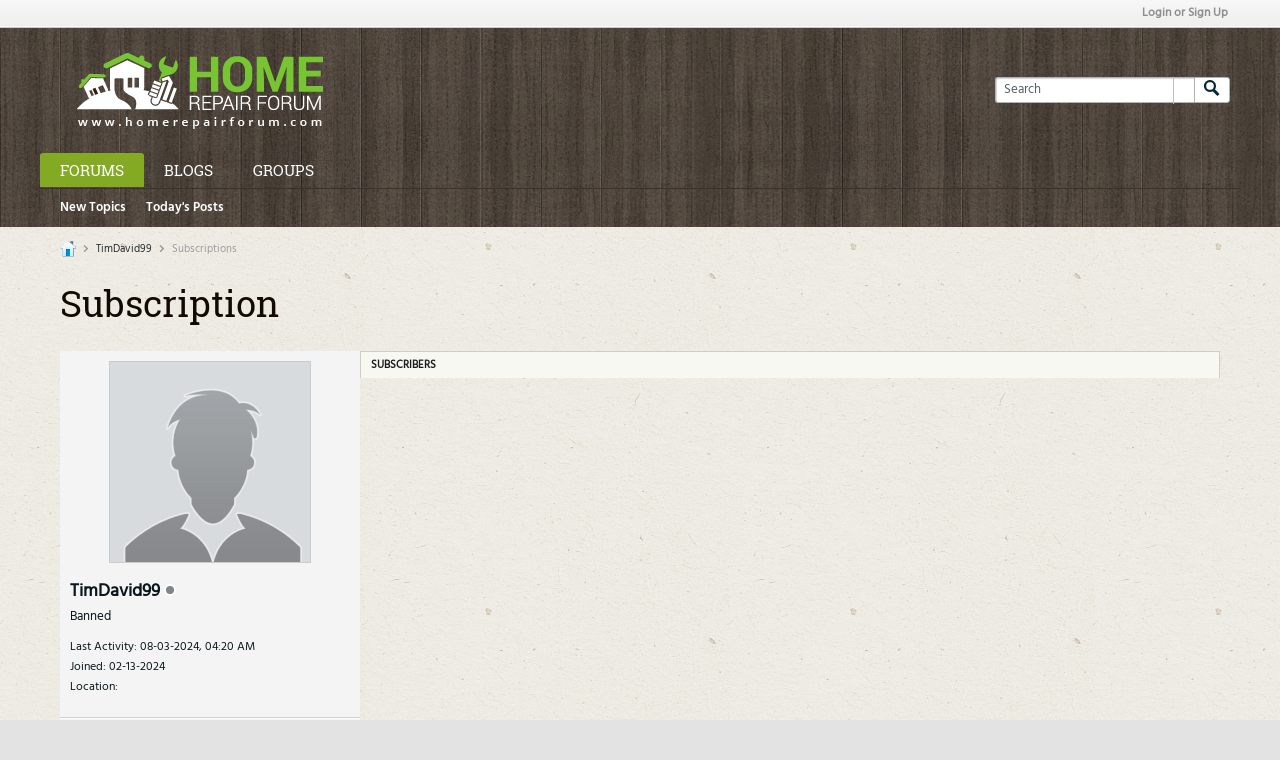

--- FILE ---
content_type: text/css;charset=UTF-8
request_url: https://homerepairforum.com/css.php?styleid=48&td=ltr&sheet=css_profile.css&userid=45907&showusercss=1&ts=1726000509
body_size: 20122
content:
#profileTabs{border:0 none;padding:0}#profileTabs .conversation-list.stream-view{border:0 none}.profilePreviewContainer{float:left;width:100%}.section .section-header{font-weight:bold;background:none 0 0,#F4F4F4;height:3rem;line-height:3rem;border:1px solid #CACED2;border-width:1px 0;padding:0 15px}.section .section-content.table{width:100%}.section.about-status .section-content{padding:18px 15px}.section.about-status .section-content textarea{padding:14px;width:100%;box-sizing:border-box}.section .section-content.table .tr{height:30px;vertical-align:top}.section .section-content.table .tr .td{font-weight:bold;width:20%;padding:10px 40px;white-space:normal}.section .section-content.table .tr .td + .td{font-weight:normal;width:80%;text-transform:none}.section .section-content.table .sub-section .section-header{border:0;background:transparent;text-transform:uppercase;padding:0;margin-top:4px}.section .section-content.table .sub-section:first-child .section-header{margin-top:0}.section .section-content.table .sub-section{border-top:1px dotted #B7BCBE}.section .section-content.table .sub-section:first-child{border-top:0}.section .section-content.table .sub-section .section-content.table .tr .td{font-weight:normal;padding:10px 0}.section .section-content.table .sub-section .section-content.table{padding:0;margin-bottom:4px}.section.about-links ul li{margin:5px 0}.section.about-links ul li a{font-weight:normal;text-transform:none}.editNotes{font-size:.85em}.profileMediaEditContainer{width:500px}.profile-widget .header{margin-bottom:40px}.profile-widget .header .first_column{float:left;padding:5px}.profile-widget .header .second_column{float:left;margin-left:20px;margin-top:7px}.profile-widget .header .third_column{float:right;padding:5px}.profile-widget .header .third_column .subscribepending_button{height:25px;width:100px;float:left;margin-right:5px}.profile-widget .header .third_column .pm_button{height:25px;width:130px;float:right;color:#66CC00;border:2px solid #66CC00}.profile-widget .widget-tabs .widget-tabs-panel{border:0;padding:0}.profile-widget .widget-tabs .widget-tabs-panel.about-tab{border:none;border-top:1px solid #C8CCCE}#mediacontent .conversation-list.stream-view .list-item-header .post-title{margin-left:15px;width:75%}#mediacontent .conversation-list.stream-view .list-item-header .info{margin-right:15px;line-height:1.6rem}.b-layout--contiguous .profile-widget{width:100%;margin-bottom:0}.b-layout--contiguous .profile-sidebar-widget .widget-content{width:100%}.b-layout--contiguous .profile-widget .widget-content{padding:0 !important}.b-layout--contiguous .profile-widget .widget-content .profile-container .profileTabs{margin-bottom:3px !important}.b-layout--contiguous .profile-widget .widget-content .profile-container .profileTabs > .tab{border-bottom-left-radius:0 !important}.b-layout--contiguous .profile-widget .widget-content .profile-container .profileTabs > .tab.about-tab{margin-bottom:-2px !important}.b-layout--contiguous .profile-widget .widget-content .profile-container .profileTabs > .tab > .pagenav-controls,.b-layout--contiguous .profile-widget .widget-content .profile-container .profileTabs > .tab > .pagenav-controls .pagenav-form{margin-top:-1px !important}.b-layout--contiguous .profile-widget .widget-content .profile-container .profileTabs > .tab > .pagenav-controls .pagenav-form{background:#FFF;margin:-1px 1px 1px}.b-layout--contiguous .profile-widget .widget-content .profile-container .profileTabs .conversation-list{margin-bottom:-1px !important}.b-layout--contiguous .subscriptions-widget{width:100% !important}.b-layout--contiguous .subscriptions-widget .widget-content{padding:0 !important}.b-layout--contiguous .subscriptions-widget .widget-content .subscribeTabs{border:0;padding:0}.b-layout--contiguous .widget-tabs .widget-tabs-panel .conversation-empty{clear:both;margin:0 1px}.b-layout--contiguous .subscriptions-widget .widget-content .subscribeTabs > .tab{padding:0}.b-layout--contiguous .subscriptions-widget .widget-content .subscribeTabs .groups-tab{border-width:1px;border:0px solid transparent}.b-layout--contiguous .subscriptions-widget .widget-content .subscribeTabs .subscriptions-tab .conversation-toolbar-wrapper{position:relative}.b-layout--contiguous .subscriptions-widget .widget-content .subscribeTabs .conversation-toolbar-wrapper .back-button{margin-left:0}.b-layout--contiguous .subscriptions-widget .widget-content .subscribeTabs .subscriptions-tab .conversation-toolbar-wrapper .toolbar-filter-overlay{width:auto;z-index:1;position:absolute;right:0;top:39px;padding:20px 20px 0}.b-layout--contiguous .subscriptions-widget .widget-content .subscribeTabs .subscription-list-container{margin-top:-1px}.b-layout--contiguous .subscriptions-widget .widget-content .subscribeTabs .subscription-list-container .subscription-list-header{width:100%;border:1px solid #C9CED2;border-left:0 none;border-right:0 none;background:none 0 0,#F0F0F0;color:#09161B;font-weight:bold}.b-layout--contiguous .subscriptions-widget .conversation-toolbar-wrapper .conversation-toolbar{border-left:0 none;border-right:0 none}.b-layout--contiguous .subscriptions-widget .widget-content .subscribeTabs .subscription-list-container .subscription-list-header .arrow{cursor:pointer}.b-layout--contiguous .subscriptions-widget .widget-content .subscribeTabs .subscription-list-container .subscription-list-header .td{vertical-align:middle;padding:0 14px;height:35px !important}.b-layout--contiguous .subscriptions-widget .widget-content .subscribeTabs .subscription-list-container .subscription-list-header .td label{display:inline-block;height:3.5rem;line-height:3.5rem;float:left}.b-layout--contiguous .subscriptions-widget .widget-content .subscribeTabs .subscription-list-container .subscription-list-header .td .arrow{margin-top:5px}.b-layout--contiguous .subscriptions-widget .widget-content .subscribeTabs .subscription-list-container .first_column{width:65%}.b-layout--contiguous .subscriptions-widget .widget-content .subscribeTabs .subscription-list-container .second_column{width:20%;white-space:nowrap}.b-layout--contiguous .subscriptions-widget .widget-content .subscribeTabs .subscription-list-container .third_column{width:15%}.b-layout--contiguous .subscriptions-widget .widget-content .subscribeTabs .subscription-list-container .subscription-list{width:100%}.subscription-list-bottom-pagination{border-top:0px solid transparent}.b-layout--contiguous .subscriptions-widget .widget-content .subscribeTabs .subscription-list-container .subscription-list .subscription-item{background:transparent}.b-layout--contiguous .subscriptions-widget .widget-content .subscribeTabs .subscription-list-container.followers .subscription-list .subscription-item{height:55px}.b-layout--contiguous .subscriptions-widget .widget-content .subscribeTabs .subscription-list-container .subscription-list .subscription-item .td{height:42px !important;vertical-align:middle;padding:0 14px;border-top:0px solid transparent}.b-layout--contiguous .subscriptions-widget .widget-content .subscribeTabs .subscription-list-container .subscription-list .subscription-item:first-child .td{border-top:0}.b-layout--contiguous .subscriptions-widget .widget-content .subscribeTabs .subscription-list-container .subscription-list .subscription-item .td a{font-weight:bold}.b-layout--contiguous .subscriptions-widget .widget-content .subscribeTabs .subscription-list-container .subscription-list .subscription-item .td a.author{font-weight:normal;line-height:3.4rem}.b-layout--contiguous .subscriptions-widget .widget-content .subscribeTabs .subscription-list-container .subscription-list .subscription-item .subscription-button{text-align:center}.profile-sidebar-widget{width:100%;background:transparent !important}.profile-sidebar-widget .widget-content{padding:10px;width:100%}#cropFrame label{margin-bottom:5px;font-weight:bold;display:block}#cropFrame .profile-photo-wrapper{overflow:hidden}#cropFrame .profile-photo-wrapper > img{max-width:100% !important;max-height:100% !important;width:auto !important;height:auto !important}.profile-sidebar-widget .profileContainer .profile-photo-wrapper{position:relative;max-width:202px;max-height:202px;width:100%;height:100%;margin:0 auto}.profile-sidebar-widget .profileContainer .profile-photo-wrapper .profile-photo{max-width:200px;max-height:200px;width:auto;height:auto;border:1px solid #C8CCCE}.profile-sidebar-widget .profileContainer .profile-acct .username{font-weight:bold;font-size:1.8rem;margin-top:14px;overflow-wrap:break-word;word-wrap:break-word}.l-small .profile-sidebar-widget .profileContainer .profile-acct .username{margin-top:0}.profile-sidebar-widget .profileContainer .profile-acct .edit-user-link{display:block;float:right;margin-top:7px}.profile-sidebar-widget .profileContainer .status-update{margin:10px 0;height:auto;min-height:0;padding:0}.profile-sidebar-widget .profileContainer .profile-info{font-size:1.2rem;margin-bottom:10px}.l-small .profile-sidebar-widget .profileContainer .profile-info{margin-bottom:0}.profile-sidebar-widget .profileContainer .profile-info .profile-info-item{line-height:2rem}.profile-sidebar-widget .profile-menulist{border-top:1px solid #CACFD3;margin:0 0 -1px 0;width:100%}.profile-sidebar-widget .profile-menulist .profile-menulist-item > a{display:block;font-weight:bold}.profile-sidebar-widget .profile-menulist .profile-menulist-item > a > label{color:#09161B;cursor:pointer}.profile-sidebar-widget .profile-menulist .profile-menulist-item > a > .subscriptions-count,.profile-sidebar-widget .profile-menulist .profile-menulist-item .subscriptions-count{color:#0093D2;padding:3px;border:1px solid #C8CCCE;display:inline-block;font-size:1.1rem;min-width:1.6rem;height:1.6rem;line-height:1.6rem;text-align:center;position:absolute;right:10px;top:50%;margin-top:calc(-0.8rem - 3px - 1px - 1px);background:none 0 0,transparent;border-radius:1px}.profile-action-buttons{border-top:1px solid #FFFFFF}.profile-sidebar-widget .subscription-container{position:relative}.profile-sidebar-widget .subscription-container .subscription-text{position:absolute;left:1px}.profile-sidebar-widget .subscription-container .subscription-link{position:absolute;right:5px}#editProfilePhotoDlg .frmprofilePhoto h4{margin-bottom:15px}#editProfilePhotoDlg .profile-img-option-container{margin-bottom:18px}#editProfilePhotoDlg .profile-img-option-container > label input{margin-left:0;margin-right:6px}#editProfilePhotoDlg .profile-img-option-container .profile-img-option-field{margin-left:20px;margin-top:5px}#editProfilePhotoDlg .profile-img-option-container .profile-img-option-field > input{margin-left:0;margin-right:5px;float:left;width:70%}.profileTabs .profile-img-option-container{padding:10px 18px}.default-avatar-container{margin-top:15px;max-height:240px;overflow-y:auto}.default-avatar-container .avatarHolder{width:204px;height:auto;text-align:center;margin-bottom:20px;margin-right:15px}.default-avatar-container .avatarHolder .defaultAvatarSet{border:2px solid #E6E6E6;max-width:200px;max-height:200px;width:100%;height:100%;cursor:pointer}.default-avatar-container .avatarHolder .defaultAvatarSet.defaultAvatarSelected{border-color:#4455AA}#editProfilePhotoDlg .upload-progress-bar{margin-top:5px;margin-right:10px}#editProfilePhotoDlg .profile-img-option-container .upload-progress-bar{margin-top:5px;margin-bottom:15px;text-align:left;margin-left:20px}.profile-widget .post-footer-wrapper .post-footer ul li,.profile-widget .conversation-list.stream-view .list-item-header .info .subscribed,.canvas-layout-container .canvas-widget .widget-content .profileTabs .post-date{color:#656A6D;border-color:inherit}.profile-widget .widget-tabs.ui-tabs .ui-widget-content a,.profile-widget .widget-tabs.ui-tabs .ui-widget-content a:active,.profile-widget .widget-tabs.ui-tabs .ui-widget-content a:visited{color:#2379B5}.profile_sidebar_content .b-button.b-button--primary{color:#FFFFFF;border:1px solid #2989CC;background:none 0 0,linear-gradient(to bottom,rgba(255,255,255,0),rgba(40,50,60,0.35) 20px),#2989CC}.profile_sidebar_content{background:none 0 0,#F4F4F4;color:#09161B;font:1.3rem 'hindregular',Helvetica,Arial,Verdana,sans-serif}.profileSidebar .profile-sidebar-widget .profileContainer .profile-photo-wrapper .profile-photo{border:#C8CCCE}.profile-sidebar-widget .profileContainer .profile-photo-wrapper .profile-photo{vertical-align:baseline}.profile-sidebar-widget .profile-menulist .profile-menulist-item .subscriptions-count,.profile-sidebar-widget .profile-menulist .profile-menulist-item a,.profile-sidebar-widget .profile-menulist .profile-menulist-item a:visited{color:#2989CC}.profile-sidebar-widget .profile-menulist .profile-menulist-item{position:relative;line-height:2.9rem;border-top:1px solid #FFFFFF;border-bottom:1px solid #CACFD3}.profile-sidebar-widget .profile-menulist .profile-menulist-item:last-child{border-bottom-color:transparent}.profileTabs .section .section-header{background:none 0 0,#F4F4F4;border:1px solid #CACED2;border-left:0 none;border-right:0 none;color:inherit;font:100% inherit}.profileTabs .section:first-child .section-header{border-top:0 none}.view-mode .profile-widget .profileTabs .widget-tabs-nav,.view-mode .subscriptions-widget .subscribeTabs .widget-tabs-nav{border:1px solid #D2CBC6 !important;border-bottom:0 none !important;margin:-0px !important;margin-bottom:0 !important;border-radius:0 !important}.profileTabs .widget-tabs-nav li.ui-tabs-active,.subscribeTabs .widget-tabs-nav li.ui-tabs-active{border:1px solid #D95B46;border-bottom:0 none}.profileTabs .widget-tabs-nav.ui-tabs-nav li a,.subscribeTabs .widget-tabs-nav.ui-tabs-nav li a{background:none 0 0,#F8F8F2;color:#1C1C1C;padding:0 10px;text-decoration:none}.profileTabs .widget-tabs-nav.ui-tabs-nav li a:hover,.subscribeTabs .widget-tabs-nav.ui-tabs-nav li a:hover{text-decoration:none;color:#343A3D}.profileTabs .widget-tabs-nav.ui-tabs-nav li.ui-tabs-active a,.subscribeTabs .widget-tabs-nav.ui-tabs-nav li.ui-tabs-active a{background:none 0 0,#E26A0A;color:#FFFFFF;text-decoration:none;cursor:default}.profileTabs .widget-tabs-nav.ui-tabs-nav li.ui-tabs-active a:hover,.subscribeTabs .widget-tabs-nav.ui-tabs-nav li.ui-tabs-active a:hover{text-decoration:none}.profileTabs .conversation-toolbar-wrapper .conversation-toolbar,.forum-list-container .forum-list-header{background:none 0 0,linear-gradient(to bottom,#FEFEFF,#D5D8DA),#E4E6E7;border:1px solid #C9CED2;color:#09161B;border-left:0 none;border-right:0 none}.profileTabs .conversation-toolbar-wrapper .conversation-toolbar .toolbar-filter:last-child .filter-wrapper,.profileTabs .toolbar-wrapper .horizontal-toolbar .toolset.h-right .toolbar-filter:last-child .filter-wrapper{padding:0 10px;margin-right:-0}.profileTabs .conversation-toolbar-wrapper .conversation-toolbar .pagenav-controls{padding:0 1px}#profileTabs.profileTabs,#profileTabs.profileTabs .conversation-list.stream-view .list-item,#profileTabs.profileTabs .widget-content,#profileTabs.profileTabs .post-content{background:none 0 0,#FFFFFF;color:#252C2F;font:100% inherit}#profileTabs.profileTabs .conversation-list.stream-view .list-item.deleted{background:none 0 0,#E9D1D0;border:1px solid #E9D1D0}#profileTabs.profileTabs .conversation-list.stream-view .list-item.deleted .b-post__unpublish-info{padding-left:15px;padding-right:15px}.profileTabs .tab .list-container{border:#C8CCCE}.profileTabs .conversation-toolbar .b-button.b-button--primary,.profileTabs .conversation-toolbar .b-button.b-button--primary:hover{color:#FFFFFF;border:1px solid #AB6203;border-color:#AB6203;background:none 0 0,#FF7200}.profileTabs .conversation-toolbar .b-button.b-button--secondary,.profileTabs .conversation-toolbar .b-button.b-button--secondary:hover{color:#252C2F;border:1px solid #BFC5C9;border-color:#BFC5C9;background:none 0 0,#FFFFFF}.profileTabs .post-footer-wrapper .post-footer .divider{color:#B7BCBE;border:1px dotted #B7BCBE}input.colorPicker{width:5em;padding-top:0;padding-bottom:0}.profileNavTabs,.profileNavTabs ul,.profileNavTabs li{background:none 0 0,#F4F4F4;border-color:#C8CCCE;color:#09161B;margin:0;padding:0}.profileNavTabs .active,.profileNavTabs .active a,.profileNavTabs .active ul,.profileNavTabs .active li{background:none 0 0,#F4F4F4;color:#09161B;border:1px solid #C8CCCE}.profileNavTabs .ui-tabs-nav li,.profileNavTabs.ui-tabs .ui-tabs-nav li{border:none}.profileNavTabs .profileNavInner{padding:0}.profileNavTabs .profileNavInner > li{margin-right:10px}.profileNavTabs label > input[type="radio"],.profileNavTabs label > input[type="checkbox"]{vertical-align:baseline}.profileNavTabs label > input[type="radio"]{margin-right:5px}.profileNavTabs label > input[type="checkbox"]{margin-right:3px}.profileNavTabs label{display:inline-block;vertical-align:baseline}.profileNavTabs label:hover{cursor:pointer}.profileNavOuter > li{float:none;border:none}.profile_custom_edit .profileEditContent > ul.profileNavOuter > li.ui-tabs-active a{background:none 0 0,transparent;box-shadow:2px 2px 5px rgba(0,0,0,0.1)}.profCustomSubField{margin-left:120px;padding-left:1em}.profileNavTabs ul.profileNavInner{float:none}.profileNavTabs ul{width:155px;float:left;padding:0;border:0;margin:0}.profileNavTabs li{width:155px;float:left;padding:15px 5px;margin:0;border:0;height:39px}.profileNavTabs .profileEditContent > .tab{margin-left:173px;margin-right:10px;margin-bottom:10px;border:none;padding:0}.profileNavTabs .profCustomTab ul,.profileNavTabs .profCustomTab li,.profileNavTabs .profCustomTab .tab{width:auto;background:transparent none}.profCustomTab{padding:0;margin:0}.profCustomTab{box-shadow:2px 2px 5px rgba(0,0,0,0.1)}.profCustomTab tab{padding:0;margin:0;float:right;height:350px}.profCustomEditField{padding:10px 0}.profCustomEditField:first-child{padding-top:0}.ui-tabs-panel > .profCustomEditField,.profCustomEditBorderTop{border-top:1px solid #d3d3d3}.ui-tabs-panel > .profCustomEditField:first-child{border-top:none}.profCustomEditField input[type=radio],.profCustomEditField label{vertical-align:middle}.profCustomLabel{width:120px;text-align:left;padding-right:1em;float:left;font-weight:bold}.profCustomTitle{margin:8px 0 3px}.profCustomBgTemplate{float:left;padding-bottom:10px}.profile_custom_edit{margin-bottom:20px}.profile_custom_edit .profileEditButtons{}.profile_custom_edit .profileEditButtons .profileEditButtonsInner{margin:12px 12px 6px}.profile_custom_edit .profileEditContent{}.profile_custom_edit .profileEditContent > ul{padding:0;margin:0;margin-left:12px}.profile_custom_edit .profileEditContent > ul li{background:transparent;padding:0}.profile_custom_edit .profileEditContent > ul li a{background:transparent;margin:0;width:155px;padding:10px 0;padding-left:15px;border-top-left-radius:3px;border-bottom-left-radius:3px;border-top-right-radius:0;border-bottom-right-radius:0;font-family:Helvetica;font-weight:bold;font-size:1.4rem;color:#252C2F}.profile_custom_edit .profileEditContent > ul li.ui-state-active a{color:#252C2F}.profile_custom_edit .profileEditContent > div .ui-widget-content{border-width:0;border-top-left-radius:0;border-bottom-left-radius:0;border-top-right-radius:3px;border-bottom-right-radius:3px;margin-top:1px;padding:10px 20px;background:none 0 0,transparent}.profile_custom_edit .profileEditContent > div .ui-widget-content .ui-widget-content{padding:0}.profile_custom_edit .profCustomTab ul li.ui-state-active a.b-button{border:1px solid #AB6203;background:none 0 0,#FF7200;color:#FFFFFF !important}.profileTabs .conversation-toolbar-wrapper .conversation-toolbar .b-button.b-button--secondary,.profileTabs .conversation-toolbar-wrapper .conversation-toolbar .b-button.b-button--secondary:hover,.profileTabs .conversation-toolbar-wrapper .conversation-toolbar a.b-button.b-button--secondary,.profileTabs .conversation-toolbar-wrapper .conversation-toolbar a.b-button.b-button--secondary:visited{color:#252C2F;border-color:#BFC5C9;background:none 0 0,#FFFFFF;vertical-align:top}.profileTabs .conversation-toolbar-wrapper .conversation-toolbar .b-button.b-button--primary{color:#FFFFFF;border-color:#AB6203;background:none 0 0,#FF7200}

--- FILE ---
content_type: application/javascript
request_url: https://homerepairforum.com/js/profile-sidebar-rollup-575.js
body_size: 33940
content:
/*
 =======================================================================*\
|| ###################################################################### ||
|| # vBulletin 5.7.5 Patch Level 3
|| # ------------------------------------------------------------------ # ||
|| # Copyright 2000-2024 MH Sub I, LLC dba vBulletin. All Rights Reserved.  # ||
|| # This file may not be redistributed in whole or significant part.   # ||
|| # ----------------- VBULLETIN IS NOT FREE SOFTWARE ----------------- # ||
|| # http://www.vbulletin.com | http://www.vbulletin.com/license.html   # ||
|| ###################################################################### ||
\*========================================================================*/
// ***************************
// js.compressed/subscribe.js
// ***************************
vBulletin.precache(["follow","following","following_pending","social_group_count_members_x","unsubscribe_overlay_error"],[]);
(function(){function h(a,b){a=$(".js-replace-member-count-"+a);a.length&&a.each(function(){var c=$(this),d=c.data("replace-phrase-varname"),k=parseInt(c.data("member-count"),10)+b;c.text(vBulletin.phrase.get(d,k));c.data("member-count",k)})}vBulletin.subscribe={};var g=function(a,b){a.children(".js-button__text-primary").text(vBulletin.phrase.get(b))},e=function(a,b,c,d){g(a,b);a.addClass((c||"")+" b-button--special").removeClass((d||"")+" b-button--secondary")},f=function(a,b,c,d){g(a,b);a.addClass((c||
"")+" b-button--secondary").removeClass((d||"")+" b-button--special")},l=function(a,b,c){vBulletin.AJAX({call:b,data:c,success:function(d){!isNaN(d)&&1<=d?1==d?e(a,"following","isSubscribed"):e(a,"following_pending","is-pending"):vBulletin.error("follow","follow_error")},title_phrase:"follow",error_phrase:"follow_error"})},m=function(a){var b=$(a),c=parseInt(b.attr("data-node-id"),10);a=parseInt(b.attr("data-owner-id"),10);vBulletin.AJAX({call:"/ajax/api/node/requestChannel",data:{channelid:c,recipient:a,
requestType:"sg_member"},success:function(d){!0===d?(e(b,"joined","has-joined"),h(c,1),(b.hasClass("join-to-post-btn")||b.hasClass("js-refresh"))&&window.location.reload()):isNaN(d)||e(b,"following_pending","is-pending")},title_phrase:"join",error_phrase:"join_error"})},n=function(a){var b=$(a),c=parseInt($(a).attr("data-node-id"),10);vBulletin.AJAX({call:"/ajax/api/blog/leaveChannel",data:{channelId:c},success:function(d){!0===d?(b.hasClass("js-button--follow")?(g(b,"follow"),b.addClass("b-button--special").removeClass("isSubscribed b-button--unfollow")):
(g(b,"join"),b.removeClass("has-joined b-button--special leave-btn")),h(c,-1),b.is(".js-no-refresh")||location.reload()):vBulletin.error("leave","invalid_server_response_please_try_again")},title_phrase:"leave",error_phrase:"invalid_server_response_please_try_again"})},p=function(a){var b=$(a);a=$(a).attr("data-node-id");vBulletin.AJAX({call:"/ajax/api/follow/delete",data:{follow_item:a,type:"follow_contents"},success:function(c){1==c?f(b,"follow","","isSubscribed b-button--unfollow"):vBulletin.error("follow",
"unfollow_error")},title_phrase:"follow",error_phrase:"unfollow_error"})};vBulletin.subscribe.updateSubscribeButton=function(a){if("undefined"!=typeof a){var b=$(".js-button--follow").filter(function(){return $(this).data("node-id")==pageData.nodeid&&pageData.nodeid!=pageData.channelid});switch(a){case 0:f(b,"follow","","isSubscribed b-button--unfollow");break;case 1:f(b,"following","isSubscribed");break;case 2:f(b,"following_pending","is-pending")}}};$(".js-button--follow").on("click",function(a){if($(this).hasClass("isSubscribed"))$(this).hasClass("b-button--unfollow")&&
($(this).hasClass("is-blog-channel")?n(this):p(this));else if(a=$(this),!a.hasClass("isSubscribed")&&!a.hasClass("is-pending")){var b=parseInt(a.attr("data-node-id"),10),c={};a.hasClass("is-topic")?(c.follow_item=b,c.type="follow_contents",l(a,"/ajax/api/follow/add",c)):(c={},c.channelid=b,c.recipient=parseInt(a.attr("data-owner-id"),10),a.hasClass("is-blog-channel")?c.requestType="member":a.hasClass("is-sg-channel")?c.requestType="sg_subscriber":c.requestType="subscriber",l(a,"/ajax/api/node/requestChannel",
c))}});$(".js-button--follow").on("mouseover",function(a){a=$(this);a.hasClass("isSubscribed")&&!a.hasClass("is-owner")&&f(a,"following_remove","b-button--unfollow")});$(".js-button--follow").on("mouseout",function(a){a=$(this);a.hasClass("b-button--unfollow")&&e(a,"following","","b-button--unfollow")});$(".join-to-post-btn").on("click",function(a){$(this).hasClass("has-joined")||$(this).hasClass("is-pending")||m(this)});$(document).on("click",".join-btn",function(a){$(this).hasClass("has-joined")||
$(this).hasClass("is-pending")?$(this).hasClass("leave-btn")&&!$(this).hasClass("is-owner")&&n(this):m(this)});$(document).on("mouseover",".join-btn",function(a){a=$(this);a.hasClass("has-joined")&&!a.hasClass("is-owner")&&f(a,"leave","leave-btn")});$(document).on("mouseout",".join-btn",function(a){a=$(this);a.hasClass("leave-btn")&&!a.hasClass("is-owner")&&e(a,"joined","","leave-btn")})})();
;

// ***************************
// js.compressed/profile.js
// ***************************
vBulletin.precache("error error_trying_to_change_user_status error_x follow following following_pending following_remove invalid_server_response_please_try_again profile_guser edit_avatar invalid_data no_permission upload_invalid_url unable_to_upload_profile_photo profile_media album album_saved please_enter_message_x_chars please_enter_title_x_chars unable_to_contact_server_please_try_again".split(" "),[]);var albumPhotoCount=0;
(function(a){function c(){var e=a(this).closest(".section-content").find(".js-user-status-text"),b=a.trim(e.val()),d=a(".js-profile-about-container").data("user-id");vBulletin.AJAX({call:"/ajax/api/user/updateStatus",data:{userid:d,status:b},title_phrase:"profile_guser",error_phrase:"error_trying_to_change_user_status",success:function(h){e.val(h);h&&='"'+h+'"';a("#userStatus").text(h)},allowEmptyResponse:!0})}if(!vBulletin.pageHasSelectors([".profile-sidebar-widget"]))return!1;a(function(){var e=
vBulletin.tabtools,b=a(".profile-widget"),d=a("#profileTabs");if(0<d.length){var h=d.find(".ui-tabs-nav > li");0==h.length&&(h=d.find(".profile-tabs-nav > li"));var q=h.filter(".ui-tabs-active");0==q.length&&(q=h.filter(".b-comp-menu-dropdown__content-item--current"));0==q.length&&(q=function(f,l){var k=[];f.find(".ui-tabs-nav > li > a, .widget-tabs-panel").each(function(p,t){p=a(this).data("url-path");-1==a.inArray(p,k)&&k.push(p)});f=new RegExp("\\/("+k.join("|")+")/?$");var g=location.pathname.match(f);
if(g){var n=!1;l.each(function(){var p=a(this);if(p.find("a").data("url-path")==g[1])return n=p,!1});if(n)return n}return a()}(d,h));var y=q.index(),u,v,w={},z="1"==h.parent().data("allow-history"),x=new vBulletin.history.instance(z);-1==y&&(y=0,q=h.first());var A=q.find("> a").attr("href");function m(f,l,k,g){if(x.isEnabled()){var n=x.getState();(g||!n||a.isEmptyObject(n.data))&&x.setDefaultState({from:f,tab:l,page:"undefined"==typeof k?void 0:k},document.title,location.href)}}var B=function(f,l){l.setOption("context",
f);"undefined"!=typeof l.lastFilters&&0<a(".conversation-empty:not(.h-hide)",f).length&&delete l.lastFilters},C=function(f,l,k,g,n){var p=a(".conversation-list",f);return e.newTab(f,null,!1,!1,l,p,g,n,k)};e.initTabs(d,x,h,z,y,A,[u,v],!1,function(f,l,k){var g=a(k);f="#"+g.attr("id");var n=A==f;f in w||(w[f]=e.tabAllowHistory(g));if("#activities-tab"==f)u?B(g,u):(k=function(){vBulletin.upload&&vBulletin.upload.initializePhotoUpload(g)},u=C(g,n,w[f],k,k).filter),u.applyFilters(!1,!0);else if("#subscribed-tab"==
f)v?B(g,v):v=C(g,n,w[f],null,null).filter,v.applyFilters(!1,!0);else if("#about-tab"==f)if(n)m("tabs","about");else{var p=a(".js-profile-about-container",k);0==a(".section",p).length&&vBulletin.AJAX({call:"/profile/fetchAbout",data:{userid:p.data("user-id"),isAjaxTemplateRender:!0,isAjaxTemplateRenderWithData:!0},success:function(r){p.html(r.template)}})}else if("#media-tab"==f)if(f=Number(a("#mediaCurrentPage").val()),n)m("media_filter","media",f,!0),g.data("media-statechange-set",!0);else{var t=
a(".js-profile-media-container",k);0==a(".item-album",t).length?(k=0,"undefined"==typeof vBulletin.contentEntryBox&&(k=1),vBulletin.AJAX({call:"/profile/fetchMedia",data:{userid:t.data("user-id"),perpage:t.data("perpage"),allowHistory:1,includeJs:k,isAjaxTemplateRender:!0,isAjaxTemplateRenderWithData:!0},success:function(r){t.html(r.template);n&&(r=Number(a("#mediaCurrentPage").val()),m("media_filter","media",r,!0));vBulletin.media.setHistoryStateChange();g.data("media-statechange-set",!0);t.trigger("vb-instrument");
"undefined"!=typeof vBulletin.contentEntryBox&&vBulletin.contentEntryBox.init();"function"==typeof vBulletin.Responsive.ChannelContent.cloneAndMoveToolbarButtons&&vBulletin.Responsive.ChannelContent.cloneAndMoveToolbarButtons()}})):g.data("media-statechange-set")||(m("media_filter","media",f,!0),g.data("media-statechange-set",!0))}else"#infractions-tab"==f&&(f=Number(a(".pagenav-form .js-pagenum",k).val())||1,n?(a(".pagenav-form",k).length&&!g.data("pagination-instance")&&(new vBulletin.pagination({context:g,
tabParamAsQueryString:!1,allowHistory:1==g.find(".conversation-toolbar-wrapper").data("allow-history"),onPageChanged:function(r,D){vBulletin.infraction.loadUserInfractions({container:g,userid:g.data("userid"),pageNumber:r,replaceState:!0})}}),g.data("pagination-instance",!0)),m("infraction_filter","infractions",f,!0),vBulletin.infraction.setHistoryStateChange(),g.data("infraction-statechange-set",!0)):0==a(".infraction-list",k).length?(m("infraction_filter","infractions",f,!0),vBulletin.infraction.loadUserInfractions({container:g,
userid:g.data("userid"),pageNumber:f,callback:function(){vBulletin.infraction.setHistoryStateChange();g.data("infraction-statechange-set",!0)}})):g.data("infraction-statechange-set")||(m("infraction_filter","infractions",f,!0),vBulletin.infraction.setHistoryStateChange(),g.data("infraction-statechange-set",!0)))});a(".customize-theme").off("click").on("click",function(f){var l=a(".profile_custom_edit");if(l.is(":hidden")){var k=function(){l.removeClass("h-hide");vBulletin.animateScrollTop(l.offset().top,
{duration:"slow"})};0<a(".profileNavTabs",l).length?k():vBulletin.AJAX({call:"/ajax/render/profile_custom_edit",userid:l.data("page-userid"),success:function(g){l.html(g);l.prependTo("#content");window.setTimeout(function(){var n=l.find(".tab:hidden").css("display","block"),p=l.find(".h-hide").removeClass("h-hide");l.find("select").selectBox();p.addClass("h-hide");n.css("display","none")},0);k()},error_phrase:"unable_to_contact_server_please_try_again"})}else vBulletin.animateScrollTop(l.offset().top,
{duration:"slow"})})}else a(".customize-theme").addClass("h-hide-imp");a(".profileDetailTabs").tabs();a(".toggle_customizations").off("click").on("click",function(m){m="show"==a(this).attr("data-action")?1:0;vBulletin.AJAX({call:"/profile/toggle-profile-customizations",data:{showusercss:m},complete:function(){a("body").css("cursor","auto")},success:function(f){window.location.reload()}})});0<d.length&&(a(document).off("click",".profileTabs .action_button").on("click",".profileTabs .action_button",
function(){if(!a(this).hasClass("subscribepending_button")){var m=a(this),f=parseInt(m.attr("data-userid")),l="";m.hasClass("subscribe_button")?l="add":m.hasClass("unsubscribe_button")&&(l="delete");"number"==typeof f&&l&&vBulletin.AJAX({call:"/profile/follow-button",data:{"do":l,follower:f,type:"follow_members"},success:function(k){if(1==k||2==k){if("add"==l){var g=1==k?"subscribed":"subscribepending";k=1==k?"following":"following_pending";m.removeClass("subscribe_button").addClass(g+"_button b-button").find(".js-button__text-primary").text(vBulletin.phrase.get(k))}else"delete"==
l&&m.removeClass("subscribed_button unsubscribe_button b-button b-button--special").addClass("subscribe_button b-button b-button--secondary").find(".js-button__text-primary").text(vBulletin.phrase.get("follow"));location.reload()}},title_phrase:"profile_guser"})}}),a(document).off("mouseover",".profileTabs .action_button.subscribed_button").on("mouseover",".profileTabs .action_button.subscribed_button",function(m){a(this).html(vBulletin.phrase.get("following_remove")).addClass("b-button").toggleClass("subscribed_button unsubscribe_button b-button--special b-button--secondary")}),
a(document).off("mouseout",".profileTabs .action_button.unsubscribe_button").on("mouseout",".profileTabs .action_button.unsubscribe_button",function(m){a(this).html(vBulletin.phrase.get("following")).addClass("b-button").toggleClass("subscribed_button unsubscribe_button b-button--special b-button--secondary")}),a(document).offon("click",".js-update-status-btn",c),vBulletin.conversation.bindEditFormEventHandlers("all"),vBulletin.conversation.initPollEvents(b),vBulletin.conversation.initContentEvents(b),
b.off("click",".js-comment-entry__post").on("click",".js-comment-entry__post",function(m){vBulletin.conversation.postComment.apply(this,[m,function(){location.reload()}])}));a("body").is(".view-mode")&&(a(".js-edit-profile").off("click").on("click",editProfilePhoto),a("#btnProfilePhotoSave").off("click").on("click",cropProfilePhoto));a("#btnProfilePhotoContinue").off("click").on("click",function(){var m=a("[name=profile-img-option]:checked").val();switch(parseInt(m)){case 2:m=a("#profilePhotoUrl").val();
if(!m){vBulletin.error("edit_avatar","upload_invalid_url");break}initIAS();a("#profilePicImgCrop").attr("src",m);case 1:a("div#cropFrame").removeClass("h-hide");a("#btnProfilePhotoSave").removeClass("h-hide-imp");a("#btnProfilePhotoContinue").addClass("h-hide-imp");a("div#uploadFrame").addClass("h-hide");a("#btnProfilePhotoClose").focus();break;case 4:resetAvatar()}});a("#btnProfilePhotoClose").off("click").on("click",function(){closeUploader();resetCropValues();a("div#uploadFrame").removeClass("h-hide");
a("div#cropFrame").addClass("h-hide");a("#btnProfilePhotoSave").addClass("h-hide-imp");a("#btnProfilePhotoContinue").removeClass("h-hide-imp");a("#editProfilePhotoDlg").dialog("close").find("form").trigger("reset")});a(document).off("click",".gallery-upload-form .files a:not([target^=_blank])").on("click",".gallery-upload-form .files a:not([target^=_blank])",function(m){m.preventDefault();a('<iframe style="display:none;"></iframe>').prop("src",this.href).appendTo("body")})})})(jQuery);var ias=null;
editProfilePhoto=function(a){$(".defaultAvatarSet").removeClass("defaultAvatarSelected");$("#defaultAvatars").html("");var c=$("#editProfilePhotoDlg").dialog({width:734,title:vBulletin.phrase.get("edit_avatar"),autoOpen:!1,modal:!0,resizable:!1,closeOnEscape:!1,showCloseButton:!1,dialogClass:"dialog-container edit-profile-photo-dialog-container dialog-box",close:function(){modifyIasForTouch("disable")}}).dialog("open");c.on("vbulletin:dialogresize",function(b){resizeAvatarEditDialog()});$(".profile-img-option-container .browse-option").off("click").on("click",
function(b){$(".avatarHolder .defaultAvatarSet.defaultAvatarSelected").removeClass("defaultAvatarSelected")});$(".profile-img-option-container .url-option").off("click").on("click",function(b){var d=$(this);$(".avatarHolder .defaultAvatarSet.defaultAvatarSelected").removeClass("defaultAvatarSelected");setTimeout(function(){d.closest(".profile-img-option-container").find(".profilePhotoUrl").trigger("focus.photourl")},10)});$(".profile-img-option-container .default-option").off("click").on("click",
function(b){if(0==$("#defaultAvatars .avatarHolder").length){var d=$(this);d.closest(".profile-img-option-container").find(".js-upload-progress").removeClass("h-hide");vBulletin.AJAX({call:"/profile/getdefaultavatars",dataType:"html",success:function(h){$("#defaultAvatars").html(h);$(".defaultAvatarSet").off("click").on("click",function(){$(".defaultAvatarSet").removeClass("defaultAvatarSelected");$(this).addClass("defaultAvatarSelected");$(".profile-img-option-container .default-option").trigger("click")})},
complete:function(){d.closest(".profile-img-option-container").find(".js-upload-progress").addClass("h-hide")},title_phrase:"edit_avatar"})}});$(".js-edit-profile").data("avatarmaxsize");var e=!1;$("#profilePhotoFile").off("click").on("click",function(){$(this).closest(".profile-img-option-container").find(".browse-option").trigger("click")}).fileupload({url:vBulletin.getAjaxBaseurl()+"/profile/upload-profilepicture",dropZone:$(".frmprofilePhoto"),dataType:"json",add:function(b,d){if(d.crop)d.crop.resized_width=
$("#profilePicImgCrop").width(),d.crop.resized_height=$("#profilePicImgCrop").height(),e.formData=d.crop,e.formData.securitytoken=pageData.securitytoken,e.submit(),closeUploader();else{e=d;var h=(b="undefined"!==typeof window.createObjectURL&&window||"undefined"!==typeof URL&&URL||"undefined"!==typeof webkitURL&&webkitURL)?b.createObjectURL(d.files[0]):$(d.fileInput).val();d=d.files[0].fileName||d.files[0].name;$(".profile-img-option-container .fileText").val(d);b?($("#btnProfilePhotoContinue").trigger("click"),
initIAS(),$("#profilePicImgCrop").attr("src",h)):(e.fileInput.attr("name","profilePhotoFull"),e.submit(),e.fileInput.attr("name","profilePhotoFile"),closeUploader())}},done:function(b,d){b=d.result||{errors:[["invalid_server_response_please_try_again"]]};if(b.errors)return vBulletin.ajaxtools.showApiError(b.errors,b,{title:"edit_avatar"}),!1;if(b.imageUrl)return $("#profilePhotoUrl").val(b.imageUrl).data("filedataid",b.filedataid),$("#profilePhotoUrl").trigger("focus"),$("#btnProfilePhotoContinue").trigger("click"),
!1;$("#defaultAvatars").html(b);$(".defaultAvatarSet").off("click").on("click",function(){$(".defaultAvatarSet").removeClass("defaultAvatarSelected");$(this).addClass("defaultAvatarSelected");$(".profile-img-option-container .default-option").trigger("click")});d=-1==b.avatarpath.indexOf("?")?"?":"&";b=b.avatarpath?b.avatarpath+d+"random="+Math.random():b[0];b=$("#profilePicImg").attr("src",pageData.baseurl_core+"/"+b).attr("src");$(".avatar-"+pageData.userid).attr("src",b);$("#profilePicImgCrop").attr("src",
"");$("#btnProfilePhotoClose").trigger("click")},fail:function(b,d){b="error";if(d&&0<d.files.length)switch(d.files[0].error){case "acceptFileTypes":b="warning"}vBulletin.alert("upload","error",b,function(){c.find(".fileText").val("");c.find(".browse-option").focus()})},always:function(b,d){c.find(".js-upload-progress").addClass("h-hide");c.find("input,button").prop("disabled",!1);c.find(".js-upload-button").removeClass("h-disabled");return!1}});$("#profilePhotoUrl").off("focus").on("focus",function(){$(this).closest(".profile-img-option-container").find(".url-option").trigger("click")})};
cropProfilePhoto=function(a){if(""==$("#profilePicImgCrop").attr("src"))return closeUploader(),vBulletin.error("edit_avatar","please_select_a_image_to_crop"),$("#btnProfilePhotoSave").addClass("h-hide-imp"),$("#btnProfilePhotoContinue").removeClass("h-hide-imp"),$("div#cropFrame").addClass("h-hide"),$("div#uploadFrame").removeClass("h-hide"),!1;a={crop:{}};var c=$(".js-edit-profile"),e=c.data("avatarmaxwidth");c=c.data("avatarmaxheight");a.crop.x1=$("#x1").val()||0;a.crop.x2=$("#x2").val()||e;a.crop.y1=
$("#y1").val()||0;a.crop.y2=$("#y2").val()||c;a.crop.width=$("#width").val()||e;a.crop.height=$("#height").val()||c;a.crop.resized_width=$("#profilePicImgCrop").width();a.crop.resized_height=$("#profilePicImgCrop").height();a.securitytoken=pageData.securitytoken;e=$("[name=profile-img-option]:checked").val();"1"==e?(a.files=$("#profilePhotoFile"),a.url=pageData.baseurl+"/profile/upload-profilepicture",$("#profilePhotoFile").fileupload("add",a)):"2"==e&&(a.profilePhotoUrl=$("#profilePhotoUrl").val(),
a.filedataid=$("#profilePhotoUrl").data("filedataid"),vBulletin.AJAX({url:vBulletin.getAjaxBaseurl()+"/profile/upload-profilepicture",data:a,success:function(b){var d=-1==b.avatarpath.indexOf("?")?"?":"&";b=b.avatarpath?b.avatarpath+d+"random="+Math.random():b[0];b=$("#profilePicImg").attr("src",pageData.baseurl_core+"/"+b).attr("src");$(".avatar-"+pageData.userid).attr("src",b);$("#profilePicImgCrop").attr("src","");$("#btnProfilePhotoClose").trigger("click");$("#profilePhotoUrl").data("filedataid",
"")}}));resetCropValues()};resetCropValues=function(){$("#x1").val("");$("#x2").val("");$("#y1").val("");$("#y2").val("")};
initIAS=function(){var a=!1,c=$("#profilePicImgCrop"),e=$(".js-edit-profile"),b=e.data("avatarmaxwidth"),d=e.data("avatarmaxheight");c.off("load").on("load",function(){if(!a){c[0].style.setProperty("max-width","none","important");c[0].style.setProperty("max-height","none","important");var h=c.width(),q=c.height();c[0].style.setProperty("max-width","");c[0].style.setProperty("max-height","");h>b||q>d?(a=!0,h=c.width(),q=c.height(),h=Math.min(b,d,h,q),ias=c.imgAreaSelect({aspectRatio:"1:1",handles:!0,
zIndex:1012,enable:!0,show:!0,x1:0,y1:0,x2:h,y2:h,onSelectChange:setDimensions,resizeMargin:"ontouchstart"in document?30:15,instance:!0,keys:!0,persistent:!0}),modifyIasForTouch("enable"),resizeAvatarEditDialog()):$("#btnProfilePhotoSave").trigger("click")}})};
function resizeAvatarEditDialog(){var a=$("#editProfilePhotoDlg");a.dialog("option","position",{my:"center",at:"center",of:window,collision:"flipfit"});var c=$(".profile-photo-wrapper",a);c.height("auto");var e=$(window).height(),b=a.closest(".edit-profile-photo-dialog-container").height(),d=c.height();a=$("#profilePicImgCrop");var h=a.imgAreaSelect({instance:!0});b>e&&(c.height(d-(b-e)),e=$(".js-edit-profile"),c=e.data("avatarmaxwidth"),e=e.data("avatarmaxheight"),b=a.width(),d=a.height(),c=Math.min(c,
e,b,d),a.imgAreaSelect({x1:0,y1:0,x2:c,y2:c}));h.update()}
function modifyIasForTouch(a){function c(e){var b=e.originalEvent.touches;if(!(1<b.length)){var d={touchstart:"mousedown",touchmove:"mousemove",touchend:"mouseup",touchcancel:"mouseout"};if("undefined"!=typeof d[e.type]){var h=b[0];b={bubbles:!0,cancelable:!1,view:window,detail:1,screenX:0,screenY:0,clientX:0,clientY:0,ctrlKey:!1,altKey:!1,shiftKey:!1,metaKey:!1,button:0,buttons:0,relatedTarget:null};try{b.screenX=h.screenX,b.screenY=h.screenY,b.clientX=h.clientX,b.clientY=h.clientY}catch(q){}"touchstart"==
e.type&&(b.buttons=0,h=new MouseEvent("mousemove",b),e.target.dispatchEvent(h));b.buttons=1;d=new MouseEvent(d[e.type],b);e.target.dispatchEvent(d);if(e.target.className.match(/imgareaselect-/))return e.preventDefault(),!1}}}"ontouchstart"in document&&("enable"==a?($(document).off(".iastouch").on("touchstart.iastouch touchmove.iastouch touchend.iastouch touchcancel.iastouch",c),$("#editProfilePhotoDlg").css("-webkit-touch-callout","none"),$("body, html").addClass("h-prevent-scroll-v")):($(document).off(".iastouch"),
$("#editProfilePhotoDlg").css("-webkit-touch-callout","default"),$("body, html").removeClass("h-prevent-scroll-v")))}
setDefaultAvatar=function(a){var c=$("#editProfilePhotoDlg");c.find(".js-upload-progress").removeClass("h-hide");c.find("button, input").prop("disabled",!0);c.find(".js-upload-button").addClass("h-disabled");vBulletin.AJAX({call:"/profile/set-default-avatar",data:{avatarid:a},success:function(e){e=$("#profilePicImg").attr("src",pageData.baseurl_core+"/"+e.avatarpath).attr("src");$(".avatar-"+pageData.userid).attr("src",e);c.dialog("close");c.find("form").trigger("reset")},complete:function(){c.find(".js-upload-progress").addClass("h-hide");
c.find("input,button").prop("disabled",!1);c.find(".js-upload-button").removeClass("h-disabled")},title_phrase:"edit_avatar"})};setDimensions=function(a,c){$("#x1").val(c.x1);$("#y1").val(c.y1);$("#x2").val(c.x2);$("#y2").val(c.y2);$("#width").val(c.width);$("#height").val(c.height)};
resetAvatar=function(){vBulletin.AJAX({call:"/profile/resetAvatar",success:function(a){a=$("#profilePicImg").attr("src",pageData.baseurl_core+"/"+a.avatarpath).attr("src");$(".avatar-"+pageData.userid).attr("src",a);$("#btnProfilePhotoClose").trigger("click");$("#editProfilePhotoDlg").find("form").trigger("reset")},complete:function(){var a=$("#editProfilePhotoDlg");a.find(".js-upload-progress").addClass("h-hide");a.find("input,button").prop("disabled",!1);a.find(".js-upload-button").removeClass("h-disabled")}})};
closeUploader=function(){modifyIasForTouch("disable");$("#profilePicImgCrop").imgAreaSelect({remove:!0});null!=ias&&(ias=null);$("#profilePhotoFile").removeData(["fileupload","blueimp.fileupload.form"])};
;

// ***************************
// js.compressed/jquery/jquery.imgareaselect.min.js
// ***************************
/*
 imgAreaSelect jQuery plugin
 version 0.9.10

 Copyright (c) 2008-2013 Michal Wojciechowski (odyniec.net)

 Dual licensed under the MIT (MIT-LICENSE.txt)
 and GPL (GPL-LICENSE.txt) licenses.

 http://odyniec.net/projects/imgareaselect/

*/
(function(b){function C(){return b("<div/>")}var D=Math.abs,n=Math.max,p=Math.min,e=Math.round;b.imgAreaSelect=function(A,c){function P(a){return a+B.left-w.left}function Q(a){return a+B.top-w.top}function K(a){return a-B.left+w.left}function L(a){return a-B.top+w.top}function G(a){var c=a||V;a=a||W;return{x1:e(d.x1*c),y1:e(d.y1*a),x2:e(d.x2*c),y2:e(d.y2*a),width:e(d.x2*c)-e(d.x1*c),height:e(d.y2*a)-e(d.y1*a)}}function ka(a,c,b,g,f){var h=f||V;f=f||W;d={x1:e(a/h||0),y1:e(c/f||0),x2:e(b/
h||0),y2:e(g/f||0)};d.width=d.x2-d.x1;d.height=d.y2-d.y1}function M(){ba&&x.width()&&(B={left:e(x.offset().left),top:e(x.offset().top)},y=x.innerWidth(),v=x.innerHeight(),B.top+=x.outerHeight()-v>>1,B.left+=x.outerWidth()-y>>1,X=e(c.minWidth/V)||0,Y=e(c.minHeight/W)||0,la=e(p(c.maxWidth/V||16777216,y)),ma=e(p(c.maxHeight/W||16777216,v)),"1.3.2"!=b().jquery||"fixed"!=ca||na.getBoundingClientRect||(B.top+=n(document.body.scrollTop,na.scrollTop),B.left+=n(document.body.scrollLeft,na.scrollLeft)),w=/absolute|relative/.test(R.css("position"))?
{left:e(R.offset().left)-R.scrollLeft(),top:e(R.offset().top)-R.scrollTop()}:"fixed"==ca?{left:b(document).scrollLeft(),top:b(document).scrollTop()}:{left:0,top:0},q=P(0),r=Q(0),(d.x2>y||d.y2>v)&&da())}function ea(a){if(fa){l.css({left:P(d.x1),top:Q(d.y1)}).add(S).width(H=d.width).height(N=d.height);S.add(u).add(t).css({left:0,top:0});u.width(n(H-u.outerWidth()+u.innerWidth(),0)).height(n(N-u.outerHeight()+u.innerHeight(),0));b(m[0]).css({left:q,top:r,width:d.x1,height:v});b(m[1]).css({left:q+d.x1,
top:r,width:H,height:d.y1});b(m[2]).css({left:q+d.x2,top:r,width:y-d.x2,height:v});b(m[3]).css({left:q+d.x1,top:r+d.y2,width:H,height:v-d.y2});H-=t.outerWidth();N-=t.outerHeight();switch(t.length){case 8:b(t[4]).css({left:H>>1}),b(t[5]).css({left:H,top:N>>1}),b(t[6]).css({left:H>>1,top:N}),b(t[7]).css({top:N>>1});case 4:t.slice(1,3).css({left:H}),t.slice(2,4).css({top:N})}if(!1!==a&&(b.imgAreaSelect.onKeyPress!=wa&&b(document).off(b.imgAreaSelect.keyPress,b.imgAreaSelect.onKeyPress),c.keys))b(document)[b.imgAreaSelect.keyPress](b.imgAreaSelect.onKeyPress=
wa);T&&2==u.outerWidth()-u.innerWidth()&&(u.css("margin",0),setTimeout(function(){u.css("margin","auto")},0))}}function oa(a){M();ea(a);g=P(d.x1);f=Q(d.y1);h=P(d.x2);k=Q(d.y2)}function pa(a,b){c.fadeSpeed?a.fadeOut(c.fadeSpeed,b):a.hide()}function O(a){var b=K(a.pageX-w.left)-d.x1;a=L(a.pageY-w.top)-d.y1;qa||(M(),qa=!0,l.one("mouseout",function(){qa=!1}));z="";c.resizable&&(a<=c.resizeMargin?z="n":a>=d.height-c.resizeMargin&&(z="s"),b<=c.resizeMargin?z+="w":b>=d.width-c.resizeMargin&&(z+="e"));l.css("cursor",
z?z+"-resize":c.movable?"move":"");ha&&ha.toggle()}function xa(a){b("body").css("cursor","");(c.autoHide||0==d.width*d.height)&&pa(l.add(m),function(){b(this).hide()});b(document).off("mousemove",ra);l.mousemove(O);c.onSelectEnd(A,G())}function ya(a){if(1!=a.which)return!1;M();z?(b("body").css("cursor",z+"-resize"),g=P(d[/w/.test(z)?"x2":"x1"]),f=Q(d[/n/.test(z)?"y2":"y1"]),b(document).mousemove(ra).one("mouseup",xa),l.off("mousemove",O)):c.movable?(sa=q+d.x1-(a.pageX-w.left),ta=r+d.y1-(a.pageY-w.top),
l.off("mousemove",O),b(document).mousemove(za).one("mouseup",function(){c.onSelectEnd(A,G());b(document).off("mousemove",za);l.mousemove(O)})):x.mousedown(a);return!1}function Z(a){I&&(a?(h=n(q,p(q+y,g+D(k-f)*I*(h>g||-1))),k=e(n(r,p(r+v,f+D(h-g)/I*(k>f||-1)))),h=e(h)):(k=n(r,p(r+v,f+D(h-g)/I*(k>f||-1))),h=e(n(q,p(q+y,g+D(k-f)*I*(h>g||-1)))),k=e(k)))}function da(){g=p(g,q+y);f=p(f,r+v);D(h-g)<X&&(h=g-X*(h<g||-1),h<q?g=q+X:h>q+y&&(g=q+y-X));D(k-f)<Y&&(k=f-Y*(k<f||-1),k<r?f=r+Y:k>r+v&&(f=r+v-Y));h=n(q,
p(h,q+y));k=n(r,p(k,r+v));Z(D(h-g)<D(k-f)*I);D(h-g)>la&&(h=g-la*(h<g||-1),Z());D(k-f)>ma&&(k=f-ma*(k<f||-1),Z(!0));d={x1:K(p(g,h)),x2:K(n(g,h)),y1:L(p(f,k)),y2:L(n(f,k)),width:D(h-g),height:D(k-f)};ea();c.onSelectChange(A,G())}function ra(a){h=/w|e|^$/.test(z)||I?a.pageX-w.left:P(d.x2);k=/n|s|^$/.test(z)||I?a.pageY-w.top:Q(d.y2);da();return!1}function aa(a,e){h=(g=a)+d.width;k=(f=e)+d.height;b.extend(d,{x1:K(g),y1:L(f),x2:K(h),y2:L(k)});ea();c.onSelectChange(A,G())}function za(a){g=n(q,p(sa+(a.pageX-
w.left),q+y-d.width));f=n(r,p(ta+(a.pageY-w.top),r+v-d.height));aa(g,f);a.preventDefault();return!1}function ua(){b(document).off("mousemove",ua);M();h=g;k=f;da();z="";m.is(":visible")||l.add(m).hide().fadeIn(c.fadeSpeed||0);fa=!0;b(document).off("mouseup",ia).mousemove(ra).one("mouseup",xa);l.off("mousemove",O);c.onSelectStart(A,G())}function ia(){b(document).off("mousemove",ua).off("mouseup",ia);pa(l.add(m));ka(K(g),L(f),K(g),L(f));this instanceof b.imgAreaSelect||(c.onSelectChange(A,G()),c.onSelectEnd(A,
G()))}function Aa(a){if(1!=a.which||m.is(":animated"))return!1;M();sa=g=a.pageX-w.left;ta=f=a.pageY-w.top;b(document).mousemove(ua).mouseup(ia);return!1}function Ba(){oa(!1)}function Ca(){ba=!0;va(c=b.extend({classPrefix:"imgareaselect",movable:!0,parent:"body",resizable:!0,resizeMargin:10,onInit:function(){},onSelectStart:function(){},onSelectChange:function(){},onSelectEnd:function(){}},c));l.add(m).css({visibility:""});c.show&&(fa=!0,M(),ea(),l.add(m).hide().fadeIn(c.fadeSpeed||0));setTimeout(function(){c.onInit(A,
G())},0)}function ja(a,b){for(var d in b)void 0!==c[d]&&a.css(b[d],c[d])}function va(a){a.parent&&(R=b(a.parent)).append(l.add(m));b.extend(c,a);M();if(null!=a.handles){t.remove();t=b([]);for(U=a.handles?"corners"==a.handles?4:8:0;U--;)t=t.add(C());t.addClass(c.classPrefix+"-handle").css({position:"absolute",fontSize:0,zIndex:J+1||1});0<=!parseInt(t.css("width"))&&t.width(5).height(5);(F=c.borderWidth)&&t.css({borderWidth:F,borderStyle:"solid"});ja(t,{borderColor1:"border-color",borderColor2:"background-color",
borderOpacity:"opacity"})}V=c.imageWidth/y||1;W=c.imageHeight/v||1;null!=a.x1&&(ka(a.x1,a.y1,a.x2,a.y2),a.show=!a.hide);a.keys&&(c.keys=b.extend({shift:1,ctrl:"resize"},a.keys));m.addClass(c.classPrefix+"-outer");S.addClass(c.classPrefix+"-selection");for(U=0;4>U++;)b(u[U-1]).addClass(c.classPrefix+"-border"+U);ja(S,{selectionColor:"background-color",selectionOpacity:"opacity"});ja(u,{borderOpacity:"opacity",borderWidth:"border-width"});ja(m,{outerColor:"background-color",outerOpacity:"opacity"});
(F=c.borderColor1)&&b(u[0]).css({borderStyle:"solid",borderColor:F});(F=c.borderColor2)&&b(u[1]).css({borderStyle:"dashed",borderColor:F});l.append(S.add(u).add(ha)).append(t);T&&((F=(m.css("filter")||"").match(/opacity=(\d+)/))&&m.css("opacity",F[1]/100),(F=(u.css("filter")||"").match(/opacity=(\d+)/))&&u.css("opacity",F[1]/100));a.hide?pa(l.add(m)):a.show&&ba&&(fa=!0,l.add(m).fadeIn(c.fadeSpeed||0),oa());I=(Da=(c.aspectRatio||"").split(/:/))[0]/Da[1];x.add(m).off("mousedown",Aa);if(c.disable||!1===
c.enable)l.off("mousemove",O).off("mousedown",ya),b(window).off("resize",Ba);else{if(c.enable||!1===c.disable)(c.resizable||c.movable)&&l.mousemove(O).mousedown(ya),b(window).resize(Ba);c.persistent||x.add(m).mousedown(Aa)}c.enable=c.disable=void 0}var x=b(A),ba,l=C(),S=C(),u=C().add(C()).add(C()).add(C()),m=C().add(C()).add(C()).add(C()),t=b([]),ha,q,r,B={left:0,top:0},y,v,R,w={left:0,top:0},J=0,ca="absolute",sa,ta,V,W,z,X,Y,la,ma,I,fa,g,f,h,k,d={x1:0,y1:0,x2:0,y2:0,width:0,height:0},na=document.documentElement,
E=navigator.userAgent,Da,U,F,H,N,qa,wa=function(a){var b=c.keys,d=a.keyCode;var e=isNaN(b.alt)||!a.altKey&&!a.originalEvent.altKey?!isNaN(b.ctrl)&&a.ctrlKey?b.ctrl:!isNaN(b.shift)&&a.shiftKey?b.shift:isNaN(b.arrows)?10:b.arrows:b.alt;if("resize"==b.arrows||"resize"==b.shift&&a.shiftKey||"resize"==b.ctrl&&a.ctrlKey||"resize"==b.alt&&(a.altKey||a.originalEvent.altKey)){switch(d){case 37:e=-e;case 39:a=n(g,h);g=p(g,h);h=n(a+e,g);Z();break;case 38:e=-e;case 40:a=n(f,k);f=p(f,k);k=n(a+e,f);Z(!0);break;
default:return}da()}else switch(g=p(g,h),f=p(f,k),d){case 37:aa(n(g-e,q),f);break;case 38:aa(g,n(f-e,r));break;case 39:aa(g+p(e,y-K(h)),f);break;case 40:aa(g,f+p(e,v-L(k)));break;default:return}return!1};this.remove=function(){va({disable:!0});l.add(m).remove()};this.getOptions=function(){return c};this.setOptions=va;this.getSelection=G;this.setSelection=ka;this.cancelSelection=ia;this.update=oa;var T=(/msie ([\w.]+)/i.exec(E)||[])[1],Ea=/opera/i.test(E),Fa=/webkit/i.test(E)&&!/chrome/i.test(E);for(E=
x;E.length;)J=n(J,isNaN(E.css("z-index"))?J:E.css("z-index")),"fixed"==E.css("position")&&(ca="fixed"),E=E.parent(":not(body)");J=c.zIndex||J;T&&x.attr("unselectable","on");b.imgAreaSelect.keyPress=T||Fa?"keydown":"keypress";Ea&&(ha=C().css({width:"100%",height:"100%",position:"absolute",zIndex:J+2||2}));l.add(m).css({visibility:"hidden",position:ca,overflow:"hidden",zIndex:J||"0"});l.css({zIndex:J+2||2});S.add(u).css({position:"absolute",fontSize:0});A.complete||"complete"==A.readyState||!x.is("img")?
Ca():x.one("load",Ca);!ba&&T&&7<=T&&(A.src=A.src)};b.fn.imgAreaSelect=function(e){e=e||{};this.each(function(){b(this).data("imgAreaSelect")?e.remove?(b(this).data("imgAreaSelect").remove(),b(this).removeData("imgAreaSelect")):b(this).data("imgAreaSelect").setOptions(e):e.remove||(void 0===e.enable&&void 0===e.disable&&(e.enable=!0),b(this).data("imgAreaSelect",new b.imgAreaSelect(this,e)))});return e.instance?b(this).data("imgAreaSelect"):this}})(jQuery);
;

